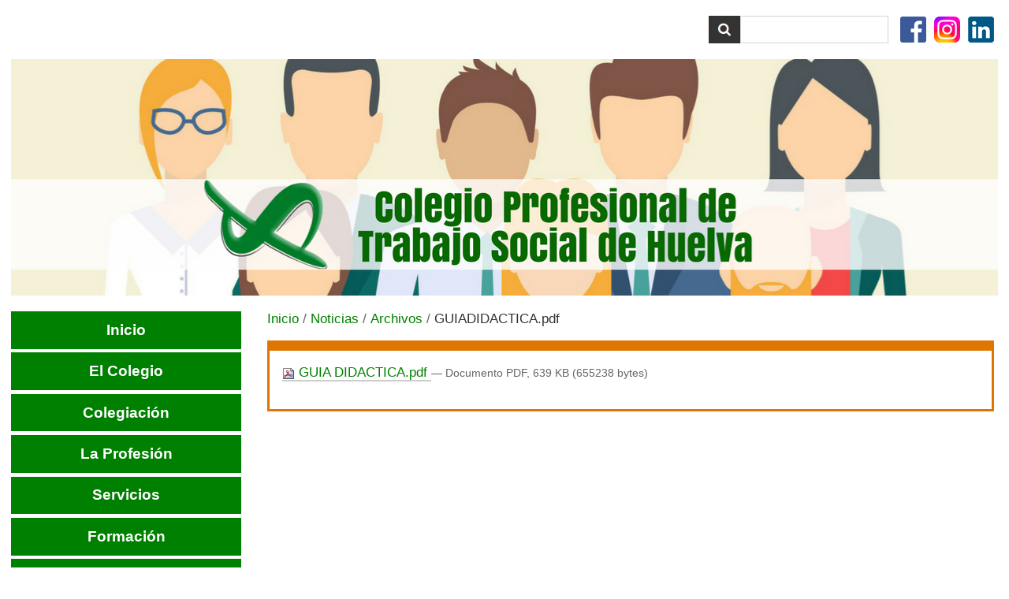

--- FILE ---
content_type: text/html;charset=utf-8
request_url: https://trabajosocialhuelva.es/noticias/archivos/GUIADIDACTICA.pdf/view
body_size: 6868
content:

<!DOCTYPE html>

<html xmlns="http://www.w3.org/1999/xhtml" lang="es">

    
    
    
    
    


<head>
    <meta http-equiv="Content-Type" content="text/html; charset=utf-8" />

    
        <base href="https://trabajosocialhuelva.es/noticias/archivos/GUIADIDACTICA.pdf" /><!--[if lt IE 7]></base><![endif]-->
    

    
        

  
    <link rel="stylesheet" type="text/css" media="screen" href="https://trabajosocialhuelva.es/portal_css/Sunburst%20Theme/reset-cachekey-93d25952433703d8579dd0b523097b80.css" />
    <link rel="stylesheet" type="text/css" href="https://trabajosocialhuelva.es/portal_css/Sunburst%20Theme/base-cachekey-e9742ae71cc2a7ef9b2bba0837146cba.css" />
    <style type="text/css" media="screen">@import url(https://trabajosocialhuelva.es/portal_css/Sunburst%20Theme/resourcecollective.flowplayer.cssflowplayer-cachekey-5ef68dde3d5b47059bfd1959af2d2725.css);</style>
    <link rel="stylesheet" type="text/css" media="screen" href="https://trabajosocialhuelva.es/portal_css/Sunburst%20Theme/resourcefl-play-cachekey-4591ec12f1958e694e515340cd15fda8.css" />
    <style type="text/css" media="screen">@import url(https://trabajosocialhuelva.es/portal_css/Sunburst%20Theme/resourceplonetruegallery-portlet-cachekey-447c58a89eb4d392f0a1e7ae8cc0e319.css);</style>
    <link rel="stylesheet" type="text/css" media="all" href="https://trabajosocialhuelva.es/portal_css/Sunburst%20Theme/ploneCustom-cachekey-091cf3cbff84232325d22d6f83ab595a.css" />

  
  
    <script type="text/javascript" src="https://trabajosocialhuelva.es/portal_javascripts/Sunburst%20Theme/resourceplone.app.jquery-cachekey-f8f6a1cb9d410e359f8e240f4f94e8cb.js"></script>
    <script type="text/javascript" src="https://trabajosocialhuelva.es/portal_javascripts/Sunburst%20Theme/resourcecollective.flowplayerflowplayer.min-cachekey-d74108184686b41cb7edaa8a85647de9.js"></script>


<title>GUIADIDACTICA.pdf &mdash; Trabajo Social Huelva</title>
        
    <link rel="canonical" href="https://trabajosocialhuelva.es/noticias/archivos/GUIADIDACTICA.pdf" />

    <link rel="shortcut icon" type="image/x-icon" href="https://trabajosocialhuelva.es/favicon.ico" />
    <link rel="apple-touch-icon" href="https://trabajosocialhuelva.es/touch_icon.png" />


<script type="text/javascript">
        jQuery(function($){
            if (typeof($.datepicker) != "undefined"){
              $.datepicker.setDefaults(
                jQuery.extend($.datepicker.regional['es'],
                {dateFormat: 'dd/mm/yy'}));
            }
        });
        </script>




    <link rel="search" href="https://trabajosocialhuelva.es/@@search" title="Buscar en este sitio" />




        
        
        
        
        

        <meta name="viewport" content="width=device-width, initial-scale=0.6666, maximum-scale=1.0, minimum-scale=0.6666" />
        <meta name="generator" content="Plone - http://plone.org" />
    
</head>

<body class="template-file_view portaltype-file site-trabajosocialhuelva.es section-noticias subsection-archivos subsection-archivos-GUIADIDACTICA.pdf userrole-anonymous" dir="ltr">

<div id="visual-portal-wrapper">

        <div id="portal-top" class="row">
<div class="cell width-full position-0">
            <div id="portal-header">
    <p class="hiddenStructure">
  <a accesskey="2" href="https://trabajosocialhuelva.es/noticias/archivos/GUIADIDACTICA.pdf/view#content">Cambiar a contenido.</a> |

  <a accesskey="6" href="https://trabajosocialhuelva.es/noticias/archivos/GUIADIDACTICA.pdf/view#portal-globalnav">Saltar a navegación</a>
</p>

<div id="portal-personaltools-wrapper">

<p class="hiddenStructure">Herramientas Personales</p>





</div>



<div id="redes">
<a href="https://www.facebook.com/pages/Colegio-Oficial-de-Trabajo-Social-de-Huelva/154167337987029" title="Facebook Trabajo Social Huelva"><img src="/facebook.png" title="Facebook Trabajo Social Huelva" alt="Facebook Trabajo Social Huelva"></a>
<a href="https://www.instagram.com/colegioprofesionaltshuelva" title="Instagram Trabajo Social Huelva"><img src="/instagram.png" title="Instagram Trabajo Social Huelva" alt="Instagram Trabajo Social Huelva"></a>
<a href="https://www.linkedin.com/company/104028547/admin/feed/posts/" title="Linkedin Trabajo Social Huelva"><img src="/linkedin.png" title="Linkedin Trabajo Social Huelva" alt="Linkedin Trabajo Social Huelva"></a>
<!--<a href="https://trabajosocialhuelva.es/noticias/aggregator/RSS" title="RSS Trabajo Social Huelva"><img src="/rss.png" title="RSS Trabajo Social Huelva" alt="RSS Trabajo Social Huelva"></a>-->
</div>

<div id="portal-searchbox">

    <form name="searchform" id="searchGadget_form" action="https://trabajosocialhuelva.es/search">

        <div class="LSBox">
        <label class="hiddenStructure" for="searchGadget">Buscar</label>

        <input name="SearchableText" type="text" size="18" title="Buscar en el Sitio" accesskey="4" class="searchField inputLabel" id="searchGadget" />

        <input class="searchButton" type="submit" value="Buscar" />

        <div class="searchSection">
            <input id="searchbox_currentfolder_only" class="noborder" type="checkbox" name="path" value="/sitio_trabajosocialhuelva_es/trabajosocialhuelva.es/noticias/archivos" />
            <label for="searchbox_currentfolder_only" style="cursor: pointer">solo en la sección actual</label>
        </div>

        <div class="LSResult" id="LSResult" style=""><div class="LSShadow" id="LSShadow"></div></div>
        </div>
    </form>

    <div id="portal-advanced-search" class="hiddenStructure">
        <a href="https://trabajosocialhuelva.es/search_form" accesskey="5">Búsqueda Avanzada…</a>
    </div>

</div>
<a id="portal-logo" title="Trabajo Social Huelva" accesskey="1" href="https://trabajosocialhuelva.es">
    <img src="https://trabajosocialhuelva.es/logo.png" alt="Trabajo Social Huelva" title="Trabajo Social Huelva" height="1" width="1" /></a>

</div>


    <div id="portlets-in-header" class="row">
         
         
    </div>

    


</div>
        </div>
    <div id="portal-columns" class="row">

        <div id="portal-column-content" class="cell width-3:4 position-1:4">

            <div id="viewlet-above-content"><div id="portal-breadcrumbs">

    <span id="breadcrumbs-you-are-here">Usted está aquí:</span>
    <span id="breadcrumbs-home">
        <a href="https://trabajosocialhuelva.es">Inicio</a>
        <span class="breadcrumbSeparator">
            /
            
        </span>
    </span>
    <span id="breadcrumbs-1" dir="ltr">
        
            <a href="https://trabajosocialhuelva.es/noticias">Noticias</a>
            <span class="breadcrumbSeparator">
                /
                
            </span>
            
         
    </span>
    <span id="breadcrumbs-2" dir="ltr">
        
            <a href="https://trabajosocialhuelva.es/noticias/archivos">Archivos</a>
            <span class="breadcrumbSeparator">
                /
                
            </span>
            
         
    </span>
    <span id="breadcrumbs-3" dir="ltr">
        
            
            
            <span id="breadcrumbs-current">GUIADIDACTICA.pdf</span>
         
    </span>

</div>

<div id="portlets-above" class="row">
    
    
</div>


</div>

            
                <div class="">

                    

                    

    <dl class="portalMessage info" id="kssPortalMessage" style="display:none">
        <dt>Info</dt>
        <dd></dd>
    </dl>



                    
                        <div id="content">

                            

                            

                             <div id="viewlet-above-content-title"></div>
                             
                                 
                                 
            
                <h1 id="parent-fieldname-title" class="documentFirstHeading">
                    
                </h1>
            
            
        
                             
                             <div id="viewlet-below-content-title">

<div id="portlets-below" class="row">

     
     
</div>


</div>

                             
                                 
                                 
            
                
            
            
        
                             

                             <div id="viewlet-above-content-body"></div>
                             <div id="content-core">
                                 
        
            <p>
                
      <span>
      
      
        
          
          
              <a href="https://trabajosocialhuelva.es/noticias/archivos/GUIADIDACTICA.pdf/at_download/file">
                <img src="https://trabajosocialhuelva.es/pdf.png" alt="PDF document icon" />
                GUIA DIDACTICA.pdf
              </a>
              <span class="discreet">
                  &mdash;
                  Documento PDF,
                  639 KB (655238 bytes)
              </span>
          
          
          

        
      
    </span>
    
            </p>
            
        
    
                             </div>
                             <div id="viewlet-below-content-body">



    <div class="visualClear"><!-- --></div>

    <div class="documentActions">
        

        

    </div>

</div>

                            
                        </div>
                    

                    
                </div>
            

            <div id="viewlet-below-content">






<div id="portlets-below" class="row">
     
         
             <div class="cell BelowPortletManager1 width-full position-0">


<div id="[base64]" class="portletWrapper [base64]"><script src="https://ajax.googleapis.com/ajax/libs/jquery/2.1.3/jquery.min.js"></script>
<script>var $animation_elements = $('.portaltype-topic .tileItem');
var $window = $(window);

function check_if_in_view() {
  var window_height = $window.height();
  var window_top_position = $window.scrollTop();
  var window_bottom_position = (window_top_position + window_height);

  $.each($animation_elements, function() {
    var $element = $(this);
    var element_height = $element.outerHeight();
    var element_top_position = $element.offset().top;
    var element_bottom_position = (element_top_position + element_height);

    if ((element_bottom_position >= window_top_position) &&
      (element_top_position <= window_bottom_position)) {
      $element.addClass('in-view');
    } else {
      $element.removeClass('in-view');
    }
  });
}

$window.on('scroll resize', check_if_in_view);
$window.trigger('scroll');
</script></div>


<div id="[base64]" class="portletWrapper [base64]"></div>

</div> 

         
     
</div>


</div>
        </div>

        
        <div id="portal-column-one" class="cell width-1:4 position-0">
            
                
<div class="portletWrapper" data-portlethash="706c6f6e652e6c656674636f6c756d6e0a636f6e746578740a2f736974696f5f74726162616a6f736f6369616c6875656c76615f65732f74726162616a6f736f6369616c6875656c76612e65730a61646d696e697374726163696f6e" id="portletwrapper-706c6f6e652e6c656674636f6c756d6e0a636f6e746578740a2f736974696f5f74726162616a6f736f6369616c6875656c76615f65732f74726162616a6f736f6369616c6875656c76612e65730a61646d696e697374726163696f6e"></div>

<div class="portletWrapper" data-portlethash="706c6f6e652e6c656674636f6c756d6e0a636f6e746578740a2f736974696f5f74726162616a6f736f6369616c6875656c76615f65732f74726162616a6f736f6369616c6875656c76612e65730a6e617669676174696f6e2d657874656e646564" id="[base64]">
<dl class="portlet portletNavigationTree">

    <dt class="portletHeader hiddenStructure">
        <span class="portletTopLeft"></span>
        <a href="https://trabajosocialhuelva.es/sitemap" class="tile">Navigation Extended</a>
        <span class="portletTopRight"></span>
    </dt>

    <dd class="portletItem lastItem">
        <ul class="navTree navTreeLevel0">
            <li class="navTreeItem navTreeTopNode nav-section-trabajo-social-huelva">
                <div>
                   <a href="https://trabajosocialhuelva.es" class="contenttype-plone-site" title="Colegio Profesional de Trabajo Social de Huelva">
                   
                   Inicio
                   
                   </a>
                </div>
            </li>
            



<li class="navTreeItem visualNoMarker navTreeFolderish  section-el-colegio">

    

      <div>

        <a href="https://trabajosocialhuelva.es/el-colegio" class="state-published navTreeFolderish contenttype-folder" title="Presentación, Junta de Gobierno, Estatutos, Biblioteca, Horarios y Mapa de ubicación, Comisión de Mediación">
            
            <span>El Colegio</span>
        </a>
        
    </div>

    <ul class="navTree navTreeLevel1">  
        



<li class="navTreeItem visualNoMarker  section-presentacion">

    

      <div>

        <a href="https://trabajosocialhuelva.es/el-colegio/presentacion" class="state-published contenttype-document" title="">
            
            <span>El Colegio Profesional</span>
        </a>
        
    </div>

    
    
</li>


<li class="navTreeItem visualNoMarker  section-junta-de-gobierno">

    

      <div>

        <a href="https://trabajosocialhuelva.es/el-colegio/junta-de-gobierno" class="state-published contenttype-document" title="La nueva Junta de Gobierno está formada por un equipo de profesionales con amplia trayectoria dentro del Trabajo Social.">
            
            <span>Junta de Gobierno</span>
        </a>
        
    </div>

    
    
</li>


<li class="navTreeItem visualNoMarker  section-biblioteca">

    

      <div>

        <a href="https://trabajosocialhuelva.es/el-colegio/biblioteca" class="state-published contenttype-document" title="Este servicio se encuentra a disposición del colegiado. En nuestra sede contamos con una biblioteca donde podrás encontrar libros y revistas de relevancia para la profesión.">
            
            <span>Biblioteca</span>
        </a>
        
    </div>

    
    
</li>


<li class="navTreeItem visualNoMarker navTreeFolderish  section-30-anos">

    

      <div>

        <a href="https://trabajosocialhuelva.es/el-colegio/30-anos" class="state-published navTreeFolderish contenttype-folder" title="">
            
            <span>Transparencia</span>
        </a>
        
    </div>

    
    
</li>


<li class="navTreeItem visualNoMarker navTreeFolderish  section-plan-de-calidad">

    

      <div>

        <a href="https://trabajosocialhuelva.es/el-colegio/plan-de-calidad" class="state-published navTreeFolderish contenttype-folder" title="">
            
            <span>Calidad</span>
        </a>
        
    </div>

    
    
</li>


<li class="navTreeItem visualNoMarker  section-ventanilla-unica">

    

      <div>

        <a href="https://www.cgtrabajosocial.es/huelva/ventanilla_unica" class="state-published contenttype-link" title="">
            
            <span>Ventanilla única</span>
        </a>
        
    </div>

    
    
</li>


<li class="navTreeItem visualNoMarker navTreeFolderish  section-canal-denuncias">

    

      <div>

        <a href="https://trabajosocialhuelva.es/el-colegio/canal-denuncias" class="state-published navTreeFolderish contenttype-folder" title="">
            
            <span>Canal denuncias</span>
        </a>
        
    </div>

    
    
</li>




    </ul>
    
</li>


<li class="navTreeItem visualNoMarker navTreeFolderish  section-colegiacion">

    

      <div>

        <a href="https://trabajosocialhuelva.es/colegiacion" class="state-published navTreeFolderish contenttype-folder" title="">
            
            <span>Colegiación</span>
        </a>
        
    </div>

    <ul class="navTree navTreeLevel1">  
        



<li class="navTreeItem visualNoMarker  section-derechos-y-deberes">

    

      <div>

        <a href="https://trabajosocialhuelva.es/colegiacion/derechos-y-deberes" class="state-published contenttype-document" title="">
            
            <span>Colegiación obligatoria</span>
        </a>
        
    </div>

    
    
</li>


<li class="navTreeItem visualNoMarker  section-actualizacion-de-datos">

    

      <div>

        <a href="https://trabajosocialhuelva.es/colegiacion/actualizacion-de-datos" class="state-published contenttype-document" title="">
            
            <span>Derechos y deberes</span>
        </a>
        
    </div>

    
    
</li>


<li class="navTreeItem visualNoMarker  section-como-colegiarse">

    

      <div>

        <a href="https://trabajosocialhuelva.es/colegiacion/como-colegiarse" class="state-published contenttype-document" title="Información sobre la colegiación">
            
            <span>Cómo colegiarse</span>
        </a>
        
    </div>

    
    
</li>


<li class="navTreeItem visualNoMarker  section-busqueda-de-personas-colegiadas">

    

      <div>

        <a href="http://www.cgtrabajosocial.es/huelva/colegiados" class="state-published contenttype-link" title="">
            
            <span>Búsqueda de personas colegiadas</span>
        </a>
        
    </div>

    
    
</li>




    </ul>
    
</li>


<li class="navTreeItem visualNoMarker navTreeFolderish  section-for">

    

      <div>

        <a href="https://trabajosocialhuelva.es/for" class="state-published navTreeFolderish contenttype-folder" title="">
            
            <span>La Profesión</span>
        </a>
        
    </div>

    <ul class="navTree navTreeLevel1">  
        



<li class="navTreeItem visualNoMarker  section-fa">

    

      <div>

        <a href="https://trabajosocialhuelva.es/for/fa" class="state-published contenttype-document" title="Qué es">
            
            <span>Definición</span>
        </a>
        
    </div>

    
    
</li>


<li class="navTreeItem visualNoMarker  section-perfil-profesional">

    

      <div>

        <a href="https://trabajosocialhuelva.es/for/perfil-profesional" class="state-published contenttype-document" title="">
            
            <span>Perfil profesional</span>
        </a>
        
    </div>

    
    
</li>


<li class="navTreeItem visualNoMarker  section-funciones">

    

      <div>

        <a href="https://trabajosocialhuelva.es/for/funciones" class="state-published contenttype-document" title="">
            
            <span>Funciones</span>
        </a>
        
    </div>

    
    
</li>


<li class="navTreeItem visualNoMarker  section-codigo-deontologico">

    

      <div>

        <a href="https://trabajosocialhuelva.es/for/codigo-deontologico" class="state-published contenttype-document" title="">
            
            <span>Código deontológico</span>
        </a>
        
    </div>

    
    
</li>


<li class="navTreeItem visualNoMarker navTreeFolderish  section-campana-contrata-ts">

    

      <div>

        <a href="https://trabajosocialhuelva.es/for/campana-contrata-ts" class="state-published navTreeFolderish contenttype-folder" title="">
            
            <span>CAMPAÑA "CONTRATA TS"</span>
        </a>
        
    </div>

    
    
</li>




    </ul>
    
</li>


<li class="navTreeItem visualNoMarker  section-servicios">

    

      <div>

        <a href="https://trabajosocialhuelva.es/Servicios" class="state-published contenttype-document" title="El Colegio Profesional de Trabajo Social de Huelva pone a disposición de todos sus colegiad@s una amplia carta de servicios.">
            
            <span>Servicios</span>
        </a>
        
    </div>

    
    
</li>


<li class="navTreeItem visualNoMarker navTreeFolderish  section-formacion">

    

      <div>

        <a href="https://trabajosocialhuelva.es/formacion" class="state-published navTreeFolderish contenttype-folder" title="Noticias y propuestas">
            
            <span>Formación</span>
        </a>
        
    </div>

    <ul class="navTree navTreeLevel1">  
        



<li class="navTreeItem visualNoMarker  section-noticias">

    

      <div>

        <a href="/noticias/formacion" class="state-published contenttype-link" title="Noticias de formación">
            
            <span>Noticias</span>
        </a>
        
    </div>

    
    
</li>


<li class="navTreeItem visualNoMarker navTreeFolderish  section-propuestas">

    

      <div>

        <a href="https://trabajosocialhuelva.es/formacion/propuestas" class="state-published navTreeFolderish contenttype-formfolder" title="Propuestas formativas">
            
            <span>Propuestas</span>
        </a>
        
    </div>

    
    
</li>




    </ul>
    
</li>


<li class="navTreeItem visualNoMarker  section-contacto-y-horarios">

    

      <div>

        <a href="https://trabajosocialhuelva.es/contacto-y-horarios" class="state-published contenttype-document" title="Vías de contacto y horarios de atención al público">
            
            <span>Contacto y horarios</span>
        </a>
        
    </div>

    
    
</li>


<li class="navTreeItem visualNoMarker navTreeFolderish  section-historia-del-colegio">

    

      <div>

        <a href="https://trabajosocialhuelva.es/historia-del-colegio" class="state-published navTreeFolderish contenttype-folder" title="">
            
            <span>Historia del Colegio</span>
        </a>
        
    </div>

    <ul class="navTree navTreeLevel1">  
        



<li class="navTreeItem visualNoMarker navTreeFolderish  section-documental-origen">

    

      <div>

        <a href="https://trabajosocialhuelva.es/historia-del-colegio/documental-origen" class="state-published navTreeFolderish contenttype-folder" title="">
            
            <span>Documental "Origen"</span>
        </a>
        
    </div>

    
    
</li>




    </ul>
    
</li>


<li class="navTreeItem visualNoMarker navTreeItemInPath navTreeFolderish  section-noticias">

    

      <div>

        <a href="https://trabajosocialhuelva.es/noticias" class="state-published navTreeItemInPath navTreeFolderish contenttype-folder" title="Últimas noticias publicadas">
            
            <span>Noticias</span>
        </a>
        
    </div>

    <ul class="navTree navTreeLevel1">  
        



<li class="navTreeItem visualNoMarker navTreeFolderish  section-formacion">

    

      <div>

        <a href="https://trabajosocialhuelva.es/noticias/formacion" class="state-published navTreeFolderish contenttype-folder" title="Noticias de Formación">
            
            <span>ACCIÓN FORMATIVA</span>
        </a>
        
    </div>

    
    
</li>


<li class="navTreeItem visualNoMarker navTreeItemInPath navTreeFolderish  section-archivos">

    

      <div>

        <a href="https://trabajosocialhuelva.es/noticias/archivos" class="state-published navTreeItemInPath navTreeFolderish contenttype-folder" title="Archivos insertados en las noticias">
            
            <span>Archivos</span>
        </a>
        
    </div>

    <ul class="navTree navTreeLevel2">  
        



<li class="navTreeItem visualNoMarker navTreeCurrentNode  section-guiadidactica-pdf">

    

      <div>

        <a href="https://trabajosocialhuelva.es/noticias/archivos/GUIADIDACTICA.pdf/view" class="state-missing-value navTreeCurrentItem navTreeCurrentItem navTreeCurrentNode contenttype-file" title="">
            
            <span>GUIADIDACTICA.pdf</span>
        </a>
        
    </div>

    
    
</li>




    </ul>
    
</li>




    </ul>
    
</li>




        </ul>
        <span class="portletBottomLeft"></span>
        <span class="portletBottomRight"></span>
    </dd>
</dl>

</div>

<div class="portletWrapper" data-portlethash="706c6f6e652e6c656674636f6c756d6e0a636f6e746578740a2f736974696f5f74726162616a6f736f6369616c6875656c76615f65732f74726162616a6f736f6369616c6875656c76612e65730a6c6f676f73" id="portletwrapper-706c6f6e652e6c656674636f6c756d6e0a636f6e746578740a2f736974696f5f74726162616a6f736f6369616c6875656c76615f65732f74726162616a6f736f6369616c6875656c76612e65730a6c6f676f73"><div class="portletStaticText portlet-static-logos"><p style="text-align: center; "><a class="external-link" href="http://www.cgtrabajosocial.es/"><img src="https://trabajosocialhuelva.es/imagenes/logotipos/cgts2/@@images/1887f977-4962-4748-9776-571c07f25539.jpeg" alt="CGTS" class="image-inline" title="CGTS" /></a></p>
<p> </p>
<p style="text-align: center; "><a class="external-link" href="http://www.catrabajosocial.es/"><img src="https://trabajosocialhuelva.es/imagenes/logotipos/consejoandaluz/@@images/be389f4a-63f3-476c-8d49-abc325805799.jpeg" alt="Consejo Andaluz e Colegios Profesionales de Trabajo Social" class="image-inline" title="consejoandaluz" /></a></p>
<p> </p>
<p style="text-align: center; "><a class="external-link" href="http://www.uhu.es/"><img src="https://trabajosocialhuelva.es/imagenes/logotipos/uhu/@@images/1ba49476-bccd-4077-8e5f-020d123a3cc8.jpeg" alt="Universidad de Huelva" class="image-inline" title="Universidad de Huelva" /></a></p>
<p> </p>
<p style="text-align: center; "><a class="external-link" href="https://www.bancsabadell.com/cs/Satellite/COPBS351186_SabAtl/Colegio-Oficial-de-Diplomados-en-Trabajo-Social-y-Asistentes-Sociales-de-Huelva/2000008513649/es/?dis=dis:tp-:sp-:pt-trabajosocialhuelva:nf-:nc-acutopglbcolprofesional:c-colectivos:f-logo:t-200x88:mp-:ga-bs"><img src="https://trabajosocialhuelva.es/imagenes/logotipos/banco-sabadell" alt="Banco Sabadell" class="image-inline" title="Banco Sabadell" /></a></p>
<p style="text-align: center; "> <a class="external-link" href="http://tycsa-gasolineras-huelva.es/ofertas-gasolinera-huelva" style="text-align: center; " target="_self" title=""><img src="https://trabajosocialhuelva.es/por-ordenar/104133768_104423264653142_3124382558447202737_n21.jpg" title="" height="156" width="156" alt="" class="image-inline" /></a></p>
<p style="text-align: center; "> </p>
<p style="text-align: center; "><a class="external-link" href="https://www.plasticosur.com/" target="_self" title=""><img src="https://trabajosocialhuelva.es/Imagen11.jpg" alt="" class="image-inline" title="" /></a></p>
<p style="text-align: center; "><img src="https://trabajosocialhuelva.es/LOGO_VECT_ANSARES.png" title="Ansares" height="150" width="150" alt="Ansares" class="image-inline" /> </p>
<p style="text-align: center; "><img src="https://trabajosocialhuelva.es/Logo_CRSur_Brand_verticalvectorizado_page0001.jpg" title="" height="157" width="153" alt="" class="image-inline" /></p>
<p style="text-align: center; "><a class="external-link" href="https://www.growersgohotels.com/" target="_self" title=""><img src="https://trabajosocialhuelva.es/logonegro_page0001.jpg" title="" height="55" width="250" alt="" class="image-inline" /></a></p>
<p style="text-align: center; "><a class="external-link" href="https://www.facebook.com/feriagonzalezfisioterapia?locale=es_ES" target="_self" title=""><img src="https://trabajosocialhuelva.es/clinicalogovectorferiagonzalez11.png" title="" height="92" width="219" alt="" class="image-inline" /></a></p>
<p style="text-align: center; ">  <a class="external-link" href="https://fundaciontau.org/" target="_self" title=""><img src="https://trabajosocialhuelva.es/descargar11.png" title="" height="149" width="149" alt="" class="image-inline" /></a></p>
<p style="text-align: center; "><a class="external-link" href="https://www.domusvi.es/residencias-ancianos/huelva" target="_self" title=""><img src="https://trabajosocialhuelva.es/LogoCastellano_Fondotransparente11.png" title="" height="105" width="244" alt="" class="image-inline" /></a></p>
<p style="text-align: center; "> </p></div>

</div>




            
        </div>

        
        
    </div>


    <div id="portal-footer-wrapper" class="row">
        <div class="cell width-full position-0">
            <div id="portlets-footer" class="row">
     
         
             <div class="cell FooterPortletManager1 width-full position-0">


<div id="[base64]" class="portletWrapper [base64]"><div id="portal-footer-wrapper">

<div id="portal-footer">
<a href="/login" title="Iniciar sesión">Entrar</a><span class="separador"> | </span> <a href="/sitemap" title="Mapa del sitio">Mapa del sitio</a><span class="separador"> | </span> <a href="/accessibility-info" title="Accesibilidad">Accesibilidad</a><span class="separador"> | </span> <a href="https://acentoweb.com/es/ofertas-plone" title="Diseño web y Hosting Plone (Ofertas)"> Hecho con Plone</a><span class="separador"> | </span> <a href="http://www.gnu.org/copyleft/gpl.html" title="Licencia de Software Libre GNU GPL"> Licencia GNU GPL</a><span class="separador"> | </span> <a href="https://acentoweb.com/es" title="Empresa de diseño web en Huelva">Diseño web Huelva</a>
</div>

<div id="obligatoriedad">
La colegiación es obligatoria por imperativo de la Ley 2/1974 de Colegios Profesionales (Art. 3.2.), los Estatutos Generales y Particulares de la profesión (art. 9.b), la Ley 10/2003, de 6 de noviembre, reguladora de los Colegios Profesionales de Andalucía y los propios Estatutos del Colegio (art. 2.2.) y el apartado a) del artículo 20 del vigente Estatuto del Colegio Oficial de Trabajo Social de Huelva.
</div>

<hr>

<div id="colofon">
<div id="colofon-bloques-contenedor">
<div class="colofon-bloques-fila" id="colofon-bloques-fila-1">
<div class="colofon-bloque" id="colofon-bloque-1">
<a href="/" title="Colegio Profesional de Trabajo Social de Huelva"><img alt="Colegio Profesional de Trabajo Social de Huelva" id="logo-footer" src="/logo-footer.png" title="Colegio Profesional de Trabajo Social de Huelva" /></a><br /><br /> <strong>COLEGIO PROFESIONAL de Trabajo Social de Huelva</strong><br />Avda. Costa de la Luz, 3 bajo. 21002 Huelva - Apartado de Correos 392<br />Tel. 959 253 511 – Email: <a href="mailto:huelva@cgtrabajosocial.es">huelva@cgtrabajosocial.es</a><br /><br /><strong>Horarios de atención al público</strong><br /><br /><b>Horario del 15 de septiembre al 14 de junio:<br /></b>Lunes, martes y miércoles de 07:30 a 18:30<br />Jueves de 07:30 a 14:00 y de 16:00 a 18:00<br />Viernes de 10:00 a 12:00<br /><br /><strong>Horario del 15 de junio al 16 de septiembre:</strong><br />De lunes a jueves de 07'00 a 13'30<br />Viernes cerrado</div>
<div class="colofon-bloque" id="colofon-bloque-2">
<p class="colofon-bloque-titulo">DESTACADOS</p>
<ul>
<li><a href="/el-colegio" title="Colegio Profesional de Trabajo Social de Huelva">El Colegio</a></li>
<li><a href="/colegiacion" title="Nuestra razón de ser">Colegiación</a></li>
<li><a href="/la-profesion" title="El Trabajo Social">La Profesión</a></li>
<li><a href="/servicios" title="Servicios del Colegio Profesional de Trabajo Social de Huelva">Servicios</a></li>
<li><a href="/formacion" title="Formación">Formación</a></li>
<li><a href="/publicaciones" title="Publicaciones">Publicaciones</a></li>
</ul>
</div>
<div class="colofon-bloque" id="colofon-bloque-3">
<p class="colofon-bloque-titulo">NOVEDADES</p>
<ul>
<li><a href="/noticias">Noticias</a></li>
<li><a href="/formacion">Formación</a></li>
<li><a href="/publicaciones">Publicaciones</a></li>
</ul>
</div>
<div class="colofon-bloque" id="colofon-bloque-4">
<p class="colofon-bloque-titulo">LEGAL</p>
<ul>
<li><a href="/legal/condiciones" title="Condiciones generales de contratación">Condiciones</a></li>
<li><a href="/legal/privacidad" title="Política de Privacidad">Privacidad</a></li>
<li><a href="/legal/cookies" title="Política de cookies">Cookies</a></li>
</ul>
</div>
</div>
</div>
</div>

</div></div>

</div> 

         
     
</div>




        </div>
    </div>



</div>
</body>
</html>




--- FILE ---
content_type: text/css;charset=utf-8
request_url: https://trabajosocialhuelva.es/portal_css/Sunburst%20Theme/resourcefl-play-cachekey-4591ec12f1958e694e515340cd15fda8.css
body_size: 264
content:

/* - ++resource++fl-play.css - */
@media screen {
/* https://trabajosocialhuelva.es/portal_css/++resource++fl-play.css?original=1 */
.videoWrapper {
position: relative;
display: block;
/* */
}
.iconPlay {
position:absolute;
background: transparent url(++resource++fpPlayButtonBig.png) no-repeat center center;
width: 83px;
height: 83px;
display: block;
top: 50%;
left: 50%;
/* */
}

}



--- FILE ---
content_type: text/css;charset=utf-8
request_url: https://trabajosocialhuelva.es/portal_css/Sunburst%20Theme/ploneCustom-cachekey-091cf3cbff84232325d22d6f83ab595a.css
body_size: 2072
content:

/* - ploneCustom.css - */
@media all {
/* https://trabajosocialhuelva.es/portal_css/ploneCustom.css?original=1 */
/* */
body{color:#333}
/* */
#portal-top{font-size:120%}
#portal-column-one,#portal-column-two{font-size:150%}
#portal-column-content{font-size:130%}
h1{font-size:200%}
.section-portada h1{font-size:180%}
h2,.documentDescription,#description{font-size:140%!important}
.section-portada .documentDescription{font-size:100%!important}
#portal-siteactions{font-size:120%}
#portal-footer{font-size:90%}
/* */
a,a:link,a:visited,dl.portlet a:link,dl.portlet a:visited,#colofon a,#content a:link,#content a:visited,#content .link-category{color:#008000;text-decoration:none}
a:hover,#colofon a:hover{color:#C00;text-decoration:none!important}
#content a:hover,dl.portlet a:hover,#portal-siteactions a:hover{color:#C00!important;text-decoration:none}
.portletHeader a,.navTreeItem a{color:#008000!important}
#portal-footer a,#portal-footer a:visited{color:#FFF;text-decoration:none}
#portal-footer a:hover{color:#FE0}
#portal-personaltools li a,#portal-siteactions li a{padding:0 5px 3px 5px}
#portal-personaltools a{color:#008000}
#portal-personaltools a:hover{color:#C00}
#content p a{border:0}
div.listingBar a:hover{background-color:#F5F1D6;border:1px solid #CCC}
/* */
#portal-logo{width:100%;height:300px;background:#F5F1D6 url(/fondo-cabecera.png) repeat-x center center;background-size:cover;text-align:center;margin:20px 0}
/* */
#redes{float:right;margin:21px 0 0 15px}
#redes img{margin-right:5px}
/* */
#portal-searchbox{margin:20px 0 0 0;clear:none}
#portal-searchbox label{color:#333}
#searchGadget{border:1px solid #D6D4D4;height:33px;margin-top:0;padding-left:12px;float:right}
.LSBox input.searchButton{background:#333 url('/buscar.png') no-repeat 10px 8px;color:transparent;border:1px solid #333;width:40px;height:35px;float:right}
.LSResult{z-index:10}
.searchSection{display:none}
/* */
#portal-column-one img{max-width:100%}
.talportletnews .portletHeader{background-color:#F5F1D6}
/* */
.section-portada #portal-breadcrumbs,.section-index_html #portal-breadcrumbs,#breadcrumbs-you-are-here{display:none}
#content-core{margin:0;padding:1em;border:3px solid #df7601}
h1.documentFirstHeading,.documentDescription{background-color:#DF7601!important;color:#FFF!important;padding:10px}
h1.documentFirstHeading{padding:10px 10px 0 10px}
.documentDescription{padding:0 10px 10px 10px}
div.tileImage{min-width:148px!important}
#content .tileImage {float:left!important;margin:0.5em 1em 1em 0.5em;padding:0;border:0}
.highlightedSearchTerm{background-color:#FF0}
/* */
.portaltype-topic #portal-column-content{margin-top:-16px}
.portaltype-topic #content-core{display:inline-block;text-align:center}
.portaltype-topic .tileItem{text-align:left;vertical-align:top;width:43%;margin:1%;padding:2%;display:inline-block;background-color:#F5F1D6;-moz-border-radius:5px;-webkit-border-radius:5px;border-radius:5px;box-shadow:3px 3px 3px #CCC;-webkit-box-shadow:3px 3px 3px #CCC;-moz-box-shadow:3px 3px 3px #CCC;border:2px solid #DF7601}
.portaltype-topic .tileItem:hover{background-color:#FE0}
.portaltype-topic .tileItem .tileHeadline{font-size:120%;line-height:1em;margin-bottom:0.5em}
.portaltype-topic .tileItem .tileBody{font-size:100%;line-height:1em}
.portaltype-topic .tileItem .tileFooter{font-size:90%;line-height:1em}
.portaltype-topic .tileItem img{object-fit:cover;-moz-border-radius:5px;-webkit-border-radius:5px;border-radius:5px}
.portaltype-topic .standard-topic .tileImage{margin:0 1em 1em 0}
.portaltype-topic .listingBar{text-align:left}
.portaltype-topic .tileItem{opacity:0;-moz-transition:all 700ms ease-out;-webkit-transition:all 700ms ease-out;-o-transition:all 700ms ease-out;transition:all 700ms ease-out;-moz-transform:translate3d(0px, 200px, 0px);-webkit-transform:translate3d(0px, 200px, 0px);-o-transform:translate(0px, 200px);-ms-transform:translate(0px, 200px);transform:translate3d(0px, 200, 0px);-webkit-backface-visibility:hidden;-moz-backface-visibility:hidden;backface-visibility:hidden}
.portaltype-topic .tileItem.in-view{opacity:1;-moz-transform:translate3d(0px, 0px, 0px);-webkit-transform:translate3d(0px, 0px, 0px);-o-transform:translate(0px, 0px);-ms-transform:translate(0px, 0px);transform:translate3d(0px, 0px, 0px)}
/* */
.portletNavigationTree{font-weight:bold;text-align:center}
.portletNavigationTree ul li{background-color:#008000}
.portletNavigationTree ul li:hover{background-color:#159}
.portletNavigationTree ul li a{color:#FFF!important}
.portletNavigationTree ul li a:hover{color:#FF0!important}
.portletNavigationTree ul li ul{display:none}
.portletNavigationTree ul li:hover ul{display:block;position:absolute;margin-top:-2.25em;margin-left:calc(100% - 1em - 2px);width:100%;background-color:#FFF!important;color:#FFF}
.portletNavigationTree ul li ul li{background-color:#159;margin-left:0.25em}
dl.portlet ul.navTreeLevel0 > .navTreeItem{border:0}
dl.portlet ul.navTree .navTreeCurrentItem{background-color:transparent;border:0;margin:0}
dl.portlet ul.navTreeLevel1 .navTreeItem{padding:0.5em;line-height:1.2em}
li.navTreeItemInPath,li.navTreeCurrentNode{border:2px solid #000!important;background-color:#C00!important}
/* */
dl.portlet-moodle.portlet dt{background-color:#FE0;padding:1em}
dl.portlet-moodle.portlet{margin:0 -0.5em 1em -0.5em !important}
/* */
#portal-footer-wrapper{background-color:#F5F1D6;color:#000}
#portal-footer{background-color:#008000;color:#FFF;border:none;padding:0;text-align:center}
#colofon{padding:1em 0}
#colofon-bloques-contenedor{width:94%;margin:auto}
.colofon-bloques-fila{width:100%;display:block}
.colofon-bloque{display:inline-block;vertical-align:top}
p.colofon-bloque-titulo{font-weight:bold;margin-bottom:1em}
#colofon-bloque-1{width:52%;margin-bottom:2em}
#colofon-bloque-2,#colofon-bloque-3,#colofon-bloque-4{width:15%}
#colofon li{list-style:disc outside none;display:list-item;margin:0.5em 0 0.5em 1.5em}
#obligatoriedad{margin-bottom:1em}
/* */
#plone-contentmenu-factories .section-index_html .contenttype-news-item,#plone-contentmenu-factories .section-index_html .contenttype-file,#plone-contentmenu-factories .section-index_html .contenttype-image,#plone-contentmenu-factories .section-index_html .contenttype-link,#plone-contentmenu-factories .section-index_html .contenttype-rtremotevideo,#plone-contentmenu-factories .section-index_html .contenttype-rtinternalvideo,#plone-contentmenu-factories .section-index_html .contenttype-event,#plone-contentmenu-factories .section-index_html .contenttype-formfolder,#plone-contentmenu-factories .section-index_html .contenttype-collage,#plone-contentmenu-factories .section-index_html #plone-contentmenu-add-to-default-page{display:none!important}
@media (-webkit-min-device-pixel-ratio: 2), (min-resolution: 192dpi) {
#searchGadget{width:11em}
.portaltype-topic .tileItem{display:block;width:94%;margin-bottom:1.5em}
.portaltype-topic .tileItem .tileHeadline{font-size:130%}
.portaltype-topic .tileItem .tileBody,.portaltype-topic .tileItem p.tileFooter a{font-size:100%}
.portaltype-topic .tileItem{-moz-transform:translate3d(0px, 100px, 0px);-webkit-transform:translate3d(0px, 100px, 0px);-o-transform:translate(0px, 100px);-ms-transform:translate(0px, 100px);transform:translate3d(0px, 200, 0px)}
.colofon-bloque ul li a{font-size:120%}
}
@media (orientation: portrait) {
.portaltype-topic .tileItem{width:88%;padding:5%}
#colofon-bloque-1{width:100%}
#colofon-bloque-2,#colofon-bloque-3,#colofon-bloque-4{width:30%;margin-bottom:3em}
}
@media (max-device-width: 480px) {
#portal-logo{display:block;height:200px;margin-top:50px;clear:both}
}
}

